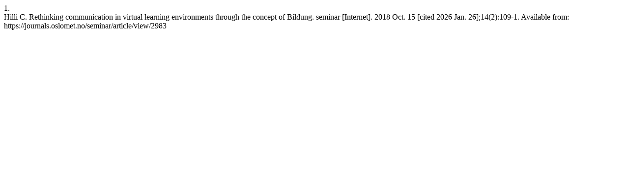

--- FILE ---
content_type: text/html; charset=UTF-8
request_url: https://journals.oslomet.no/index.php/seminar/citationstylelanguage/get/vancouver?submissionId=2983&publicationId=2329
body_size: 385
content:
<div class="csl-bib-body">
  <div class="csl-entry"><div class="csl-left-margin">1.</div><div class="csl-right-inline">Hilli C. Rethinking communication in virtual learning environments through the concept of Bildung. seminar [Internet]. 2018 Oct. 15 [cited 2026 Jan. 26];14(2):109-1. Available from: https://journals.oslomet.no/seminar/article/view/2983</div></div>
</div>